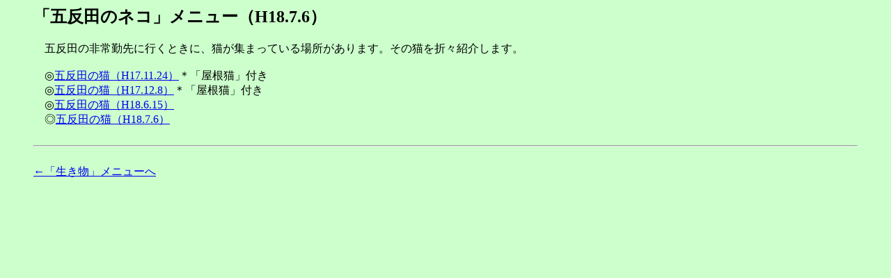

--- FILE ---
content_type: text/html
request_url: http://kitagawa.la.coocan.jp/dou/5neko0.html
body_size: 619
content:
<html>
<head><title>�u�ܔ��c�̃l�R�v���j���[</title></head>

<body bgcolor="#ccffcc">

<blockquote>

<h2>�u�ܔ��c�̃l�R�v���j���[�iH18.7.6�j</h2>
�@�ܔ��c�̔��ΐ�ɍs���Ƃ��ɁA�L���W�܂��Ă���ꏊ������܂��B���̔L��܁X�Љ�܂��B<br>
<br>
�@��<a href="h171124neko.html">�ܔ��c�̔L�iH17.11.24�j</a>���u�����L�v�t��<br>
�@��<a href="h171208neko.html">�ܔ��c�̔L�iH17.12.8�j</a>���u�����L�v�t��<br>
�@��<a href="5neko03.html">�ܔ��c�̔L�iH18.6.15�j</a><br>
�@��<a href="5neko04.html">�ܔ��c�̔L�iH18.7.6�j</a><br>
<br>
<hr>
<br>
<a href="../ikimono.html">���u�������v���j���[��</a><br>
</blockquote>

</body>
</html>
